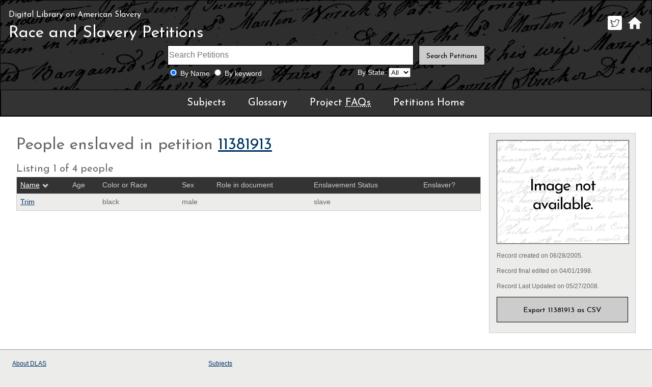

--- FILE ---
content_type: text/html; charset=utf-8
request_url: http://dlas.uncg.edu/petitions/people/11381913/enslaved/
body_size: 8243
content:



<!doctype html>
<html lang="en">
<head>
    <title>Race and Slavery Petitions, Digital Library on American Slavery </title>
    <meta name="description" content="The Digital Library on American Slavery compiles independent collections focused upon enslavement in the American South, and houses tens of thousands of public records about over 200 thousand people, including enslaved people, enslavers, free people of color, and more.">
    <meta name="author" content="Richard Cox, ERIT, University Libraries" />
    <meta name="keywords" content="race, history, enslavement, slavery" />
    <meta name="viewport" content="width=device-width" />
    <meta charset="utf-8" />
    <link rel="shortcut icon" href="https://library.uncg.edu/favicon.ico" />
    <link rel="author" href="//library.uncg.edu/info/depts/erit/staff/Richard/" />
    <link href="/Content/css/site.css" rel="stylesheet" />
</head>
<body>
    <header id="uncg"></header>
    <header id="hdrDeeds" role="banner">
        <h1><span><a href="/">Digital Library on American Slavery</a></span> <a href="/petitions/">Race and Slavery Petitions</a></h1>

        <ul id="subNav">
            <li><a href="http://twitter.com/digislavery" title="Digital Library on American Slavery Twitter"><img src="/Content/images/icoTwit.png" alt="Twitter" /></a></li>
            <li><a href="/" title="Digital Library on American Slavery Home Page"><img src="/Content/images/icoHome.png" alt="Home" /></a></li>
        </ul>

<form action="/petitions" class="searchForm" method="get">            <input type="text" name="s" id="" required="required" aria-required="true" class="sfField" placeholder="Search Petitions" aria-label="Search terms" maxlength="40" />
            <div class="sfRadios">
                    <input id="nameOnly" type="radio" name="t" value="0" checked="checked" />
                    <label for="nameOnly">By Name</label>
                    <input id="keyWrd" type="radio" name="t" value="1" />

                <label for="keyWrd">By keyword</label>
            </div>
            <div class="sfDD">
                <label for="byState">By State:</label>
                <select id="byState" name="l">
                    <option value="aa">All</option>

                            <option value="al">AL</option>
                            <option value="ar">AR</option>
                            <option value="de">DE</option>
                            <option value="dc">DC</option>
                            <option value="fl">FL</option>
                            <option value="ga">GA</option>
                            <option value="ky">KY</option>
                            <option value="la">LA</option>
                            <option value="md">MD</option>
                            <option value="ms">MS</option>
                            <option value="mo">MO</option>
                            <option value="nc">NC</option>
                            <option value="sc">SC</option>
                            <option value="tn">TN</option>
                            <option value="tx">TX</option>
                            <option value="va">VA</option>
                </select>
            </div>
            <div class="sfBtn"><input type="submit" name="" id="" value="Search Petitions" /></div>
</form>
        <!--content-->
        

<nav>
    <ul>
        <li><a href="/petitions/subjects/">Subjects</a></li>
        <li><a href="/petitions/glossary/">Glossary</a></li>
        <li><a href="/petitions/faq/">Project <abbr title="Frequently Asked Questions">FAQs</abbr></a></li>
        <li><a href="/petitions/">Petitions Home</a></li>
    </ul>
</nav>
	</header>


<div id="docContainer" class="contentGrid">
    <div id="docDetails" class="gridContent">
            <h1>People enslaved in petition  <a href="/petitions/petition/11381913#anchor-people">11381913</a></h1>
            <table cellpadding="" cellspacing="0" class="datatable">
                <caption>Listing 1 of 4 people</caption>
                <thead>
                    <tr>
                        <th scope="col"><a href="#" class="desc">Name</a></th>
                        <th scope="col">Age</th>
                        <th scope="col">Color or Race</th>
                        <th scope="col">Sex</th>
                        <th scope="col">Role in document</th>
                        <th scope="col">Enslavement Status</th>
                        <th scope="col">Enslaver?</th>
                    </tr>
                </thead>
                    <tr>
                        <th scope="row"><a href="/petitions/person/151582">Trim</a></th>
                        <td></td>
                        <td>black</td>
                        <td>male</td>
                        <td></td>
                        <td>slave</td>
                            <td></td>
                    </tr>
            </table>
    </div>

    <div id="docMetadata" class="sidebar">

        <img src="http://dlas.uncg.edu/Content/images/petitions/thumb/rspThumb.png" alt="No Full Image" />

            <ul>
                <li>Record created on 06/28/2005.</li>
                <li>Record final edited on 04/01/1998.</li>
                <li>Record Last Updated on 05/27/2008.</li>
            </ul>
            <ul>
                <li><a href="/petitions/people/11381913/enslaved/0/csv" class="linkButton">Export 11381913 as CSV</a></li>
            </ul>
    </div>

</div>

<footer>
    <ul class="sublinks">
        <li><a href="/about/">About <abbr title="Digital Library on American Slavery">DLAS</abbr></a></li>
        <li><a href="/board/">Advisory Board</a></li>
        <li><a href="/contact/">Questions or Comments?</a></li>
    </ul>
    <!--does snot change-->
    <ul class="sublinks">
        <li><a href="/petitions/subjects/">Subjects</a></li>
        <li><a href="/petitions/glossary/">Glossary</a></li>
        <li><a href="/petitions/faq/">Project <abbr title="Frequently Asked Questions">FAQs</abbr></a></li>
    </ul>

    <aside>
        <ul>
            <li><a href="https://www.neh.gov/divisions/fedstate/resource/we-the-people-council-projects"><img src="/Content/images/icoNEH.png" alt="A National Endowment for the Humanities We The People project" /></a></li>
            <!--does not change-->
            <li><a href="https://www.nps.gov/orgs/1205/"><img src="/Content/images/icoNTF.png" alt="Member, National Underground Railroad Network to Freedom" /></a></li>
            <!--does not change-->
        </ul>
    </aside>
    <ul style="clear:left;">
        <li><cite>A black family at the Hermitage Plantation, Savannah, Georgia, USA, about 1907</cite> &copy; <a href="https://www.flickr.com/photos/johntewell/">John Tewell</a>.</li>
        <li><cite>John Brown's Farmhouse</cite> &copy; <a href="https://www.flickr.com/photos/tonythemisfit/">Tony Fischer</a>.</li>
        <li>Licensed via <a href="https://creativecommons.org/licenses/by/2.0/">Creative Commons 2.0</a></li>
    </ul>
    <!--does not change-->
    <p>Maintained by <a href="/info/depts/erit/"><abbr title="Electronic Resources and Information Technology">ERIT</abbr></a>, <a href="http://library.uncg.edu/">University Libraries</a>, UNCG</p>
    <!--does not change-->
</footer>



        <!--endcontent-->

        <script src="/bundles/jquery?v=LYwc5OxGSW7ZpkTf7ckY3GOdqafOvzeknRc1cFb3gaI1"></script>


        <script type="text/javascript">
            var _gaq = _gaq || [];
            _gaq.push(['_setAccount', 'UA-4768399-1']);
            _gaq.push(['_setDomainName', 'uncg.edu']);
            _gaq.push(['_trackPageview']);
            (function () {
                var ga = document.createElement('script'); ga.type = 'text/javascript'; ga.async = true;
                ga.src = ('https:' == document.location.protocol ? 'https://ssl' : 'http://www') + '.google-analytics.com/ga.js';
                var s = document.getElementsByTagName('script')[0]; s.parentNode.insertBefore(ga, s);
            })();
        </script>

        
</body>
</html>


--- FILE ---
content_type: text/css
request_url: http://dlas.uncg.edu/Content/css/site.css
body_size: 10774
content:
@charset "utf-8";
@import url('https://fonts.googleapis.com/css2?family=Josefin+Sans:wght@500&display=swap');
@import url('https://fonts.googleapis.com/css2?family=Josefin+Sans:wght@400&display=swap');

a:link {color:#036;}
a:visited {color:#69c;}
a:hover, a:active, a:focus {color:#069;}
a img {border:0;}

body {background-color:#ececea; color:#666; margin:0; padding:0; font: normal 100% "Verdana", "Helvetica", "Arial", sans-serif; margin:0; padding:0; line-height:1.5;}

caption {font-size:1.5em;}
dl {font-size:90%;}

dl + h3 {clear:left; padding-top:1em;}

footer {border-top:1px solid #999; font-size:.85em; padding:1em 1.5em 2em 1.5em; text-align:center;}
footer aside img{width:43%; max-width:200px; height:auto; max-height:100px;}
footer aside li{display:inline;}

footer ul {list-style-type:none; margin:0 0 1em 0; padding:0;}
caption, h1, h2, h3 {font-family: 'Josefin Sans', sans-serif; font-weight:400;}
h1 {font-size:2em;}

header[role="banner"] {border:1px solid #000; margin:0; background-color:#000; color:#fff; padding:1em 1em 0 1em;}
header[role="banner"] a {color:#fff;}
header[role="banner"] h1, header[role="banner"] form, header[role="banner"] ul {text-align:center;}
header[role="banner"] h1{margin:0; padding:0;}
header[role="banner"] h1 a {color:#fff; text-decoration:none;}
header[role="banner"] h1 span {display:block; font-size:.5em;}
header[role="banner"] #subNav{list-style-type:none; margin:0; padding:0;}
header[role="banner"] #subNav img {width:28px; height:28px; padding:.25em;}
header[role="banner"] li{display:inline-block;}

header[role="banner"] + div {padding:2em; background-color:#fff;}
header[role="banner"] + div h1 {margin-top:0; margin-bottom:.25em;}

header[role="banner"] nav {background-color:#333; border:1px solid #000; margin:.25em -1em 0 -1em;}
	header[role="banner"] nav a {font-family: 'Josefin Sans', sans-serif; font-weight:400; font-size:1.25em;text-decoration:none; display:inline-block; padding:.5em 1em;}
	header[role="banner"] nav a:hover, header[role="banner"] nav a:active, header[role="banner"] nav a:focus {text-decoration:underline;}
	header[role="banner"] nav ul {margin:0; padding:0;}
/* header switches */
#hdrDLASHome, #hdrDeeds, #hdrNCRSA
	{background-color:#000;  background-size:auto 100%; background-repeat:no-repeat; background-position:top center;}
#hdrDLASHome {background-image: url('/Content/images/bgDLAS.png'); padding-bottom: 1em;}
#hdrDeeds {background-image: url("/Content/images/deeds/bgDeeds.png");}
#hdrNCRSA {background-image: url("/Content/images/notices/bgNCRSA.png");}
#hdrRSP {background-image: url("/Content/images/petitions/bgPetitions.png");}

.contentList {line-height:2;}

.datatable {border:1px solid #ccc; border-bottom:0; width:100%; font-size:.85em;}
	.datatable thead th{background-color:#333; color:#ccc;}
	.datatable thead a {color:#fff;}
	.datatable td, .datatable th {padding:.5em; border-bottom:1px solid #ccc;}
	.datatable th {font-weight:normal;}
	.datatable tr:nth-child(odd) {background-color:#ececea;}
	.datatable tr:nth-child(even) {background-color:#fff;}
.datatable th[scope="row"] {text-align:left;}
.datatable .asc::after, .datatable .desc::after {position: relative; content: ""; display: inline-block; width: 0.4em; height: 0.4em; transform: rotate(45deg); margin-left: 0.5em;}
	.datatable .asc::after {border-left: 0.2em solid #ccc; border-top: 0.2em solid #ccc;}
	.datatable .desc::after {border-right: 0.2em solid #ccc; border-bottom: 0.2em solid #ccc;}

#docDetails dl, #docDetails ul {font-size:.85em;}
#docDetails dt {font-weight:bold; clear:left; float:left; padding-right:1em;}
#docDetails dt::after{content: ":";}
#docDetails dd { 
           margin:.25em 0; 
            /* padding: 0 0 0.5em 0; */
        } 
		
#docMetadata img {border:1px solid #333; display:block; margin:1em 0; max-width:100%;}
#docMetadata li {margin-top:1em;}
#docMetadata .linkButton {display:block; font-size:1em; text-align:center;}

input[type="submit"], .linkButton {font-family: 'Josefin Sans', sans-serif; font-size:.85em; font-weight:400; background-color:#ccc; padding:1em 1em .75em 1em; border:1px solid #000;}
.imgSplash {text-align:center;}
	.imgSplash img {border:1px solid #999; width:100%; height:auto;}

.linkButton:link {text-decoration:none; font-size:.85em; display:inline-block;}
.linkButton:link, .linkButton:visited {color:#000;}
.linkButton:active, .linkButton:focus, .linkButton:hover {background-color:#fff;}

.modal {display:none;}
#projList {text-align:center;}
	#projList figure {background-color:#000; display:inline-block; margin:0 .25em 1em .25em; padding:.5em;} 	
			#projList figure figcaption a {color:#fff; font-family: "Josefin Sans", "Verdana", sans-serif; font-size:1em; font-weight:400; text-decoration:none;}
			#projList figure img {border:1px solid #ccc; width:225px; height:200px;}

#resultListContainer .resultListHdr {background-color:#333; color:#ccc; margin:0; padding:1em; text-align:center;}
	.resultListHdr li {display:inline-block; padding-right:1em; font-size:.85em;}
	.resultListHdr .nextLink::after, .resultListHdr .prevLink:before {position: relative; content: ""; display: inline-block; width: 0.4em; height: 0.4em; transform: rotate(45deg);}
		.resultListHdr .nextLink::after {border-right: 0.2em solid #ccc; border-top: 0.2em solid #ccc; margin-left: 0.5em;}
		.resultListHdr .prevLink:before {border-left: 0.2em solid #ccc; border-bottom: 0.2em solid #ccc; margin-right: 0.5em;}
	.resultListHdr li a {color:#fff;}
	.resultListHdr p, .resultListHdr ul {margin:0 0 1em 0; padding:0;}
	#resultListContainer section, .sidebar {font-size:.9em; padding:0 1em 1em 1em; border:1px solid #ccc;}
		#resultListContainer section:nth-child(odd), .sidebar {background-color:#ececea;}
		#resultListContainer section:nth-child(even) {background-color:#fff;}
		#resultListContainer section h2 {margin-bottom:0;}
		#resultListContainer section h3, #resultListContainer section p, #resultListContainer section ul, .sidebar ul { margin:0; padding:0;}
		#resultListContainer section h3 {color:#000; margin-top:.5em;}
		#resultListContainer section ul, .sidebar ul {list-style:none;}
		#resultListContainer .searchTerm {background-color:#c9e4ed; border:1px solid #9cc; color:#000; font-size:.9em; margin-top:.5em; padding:.5em;}

.searchForm {width:80%; margin-left:10%;}
	.sfField {border:1px solid #000; font-size:1em; width:100%;}
	.sfDD, .sfRadios {font-size:1em;margin-bottom:1em;}

.sidebar {margin-top:2em;}
.sidebar li {margin-bottom: .5em;}
.sidebar select {max-width: 210px;text-overflow: ellipsis;}


#searchRefine li a {display:inline-block; border:2px solid #fff; border-radius:5px; background-color:#000; color:#fff; padding:0 .25em; font-weight:bold; text-decoration:none;}
	#searchRefine li a:hover, #searchRefine li a:active, #searchRefine li a:focus {background-color:#900;}
#searchRefine .sfBtn {font-size:1.25em; margin-top:1.5em;}

#subjects  {border:1px solid #ccc; width:100%; font-size:.85em;}
	#subjects th {background-color:#333; color:#fff;font-weight:normal;}
	#subjects li {padding-bottom:.5em;}
	#subjects td, #subjects th {padding:.5em;}
	#subjects ul {list-style:none;}

#suppMaterialList {text-align:center; margin-top:2em;}
	#suppMaterialList figure {background-color:#666; display:inline-block; margin:0 .25em 1em .25em; padding:.5em;} 	
	#suppMaterialList figure figcaption a {color:#fff; font-family: "Josefin Sans", "Verdana", sans-serif; font-size:.75em; font-weight:400; text-decoration:none;}

	#suppMaterialList figure img {border:1px solid #ccc; width:175px; height:150px;}

		.srList .projListItem {vertical-align: top;}
		.srList .projListItem ul {color:#ccc; list-style:none; padding-left:.25em; text-align:left;}
		.srList .linkButton {width:200px; text-align:center; font-size:1em; margin:0; margin-top:.5em;}

#uncg {display:none;} /* for eventual UNCG header */

@media screen and (min-device-width: 601px) 
	{
	footer {font-size:.75em; clear:both;}
		footer aside img{width:auto; height:100px;}
	footer ul {text-align:left; max-width:33%; font-size:1em;}
		footer aside ul {float:right; text-align:right; margin-top:4em;}
	footer p {text-align:left; clear:left;}
	header[role="banner"] h1 {text-align:left;}
	header[role="banner"] #subNav {float:right; margin-top:-4.5em;}
	#hdrDLASHome {padding-bottom:4em;}
		#hdrDLASHome h1  {margin-bottom:1em;}
		#hdrDLASHome #subNav {margin-top:-4.75em;}
		#hdrDLASHome, #hdrDeeds, #hdrNCRSA {background-size:100% auto; background-position:top left;}

	p, ul{font-size:.85em;}
	header[role="banner"] nav ul {font-size:1em;}
	.contentGrid {display:grid; grid-template-columns: 1fr 1fr; grid-template-rows: 1fr; gap: 1em 1em;}

	.datatable caption, .datatable th {text-align:left;}
	#docContainer {grid-template-areas: "gContent gSidebar"; grid-template-columns: 75% auto;}
	#resultsContainer {grid-template-areas: "gSidebar gContent"; grid-template-columns: auto 75%;}
		.gridContent {grid-area: gContent;}
		.sidebar {grid-area: gSidebar; font-size:.85em;}	

	.sublinks {float: left; padding:.5em; width:30%;}
		.sublinks li {padding:0 0 .5em 0;}
	
	#docMetadata ul {font-size:.9em;}
	#docMetadata .linkButton {font-size:1.2em;}
	.modal {
		display:none; position: fixed; top: 50%; left: 50%; transform: translate(-50%, -50%);
		background: rgba(0,0,0,.8); border:1px solid #ccc; color:#fff; padding:1.25em; text-align:left; width:70%;
		}
		.modal a {color:#fff;}
		.modal h2 {margin:0; padding:0;}
		.modal form + p {text-align:center;}
	.modal .closeModal {float:right; margin-top:-.25em; font-size:2em; font-family: 'Josefin Sans', sans-serif; font-weight:500;}
	.modal .closeModal a {text-decoration:none;}
	
	.imgSplash {text-align:center; float:right; padding:1em 0 1em 1em;}
		.imgSplash img {width:400; height:312;}
	#resultListContainer .resultListHdr { text-align:right;}
		.resultListHdr p, .resultListHdr ul {margin:0; float:left;}
		.resultListHdr .linkButton {padding:.5em;}
	.searchForm {display: grid; grid-template-columns: 1fr 30% auto; grid-template-rows: 1fr 1fr; gap: 5px 1em; grid-template-areas: "searchField searchField sfBtn" "sfRadios sfDD sfAdv"; width:50%; margin-left:25%;}
		.sfAdv, .sfDD, .sfRadios {font-size:.85em;}
		.sfAdv {grid-area:sfAdv;}	
		.sfBtn {grid-area:sfBtn; width:auto;}
		.sfDD {grid-area:sfDD; text-align:right; margin-bottom:0;}	
		.sfField {grid-area:searchField;  border:1px solid #000; font-size:1em;}
		.sfRadios {grid-area:sfRadios; text-align:left;}
	
	 .modal .searchForm  {width:90%; margin:0; margin-left:5%; padding: 1em 0 .5em 0;}
	 .sidebar {margin-top:0;}
   	 /*/mediaquery*/
    	}